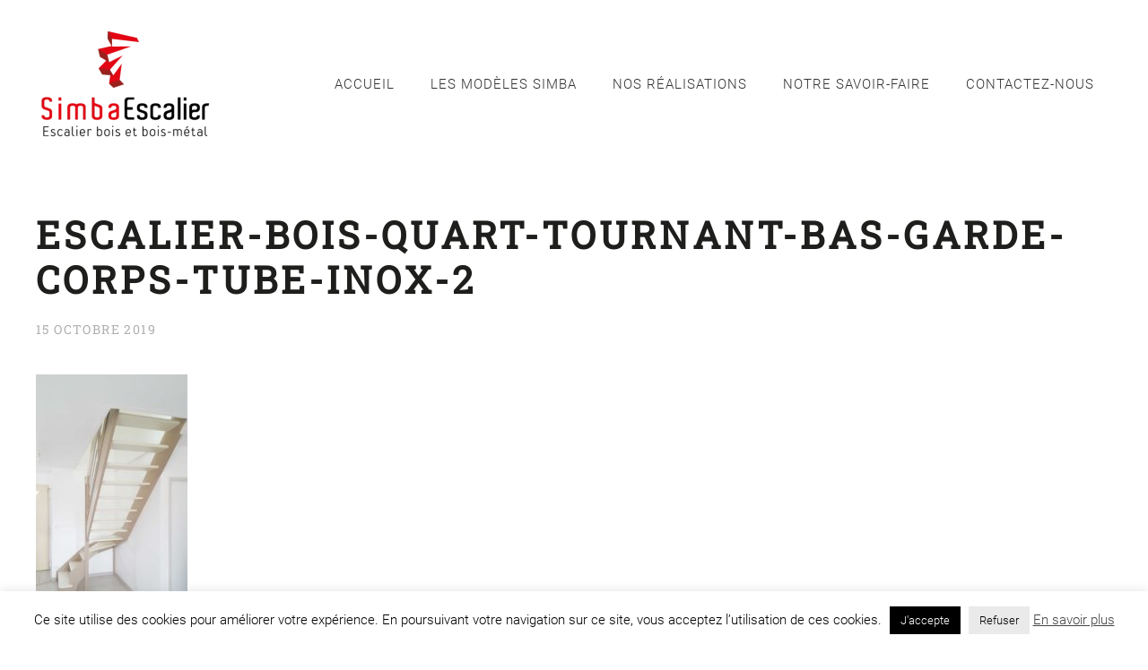

--- FILE ---
content_type: text/html; charset=UTF-8
request_url: https://www.simba-escalier.fr/escalier-bois-quart-tournant-bas-garde-corps-tube-inox-2/
body_size: 8502
content:
<!DOCTYPE html>
<html dir="ltr" lang="fr-FR">
    <head>
        <meta charset="UTF-8">
        <meta name="viewport" content="width=device-width, initial-scale=1">
        <link rel="icon" href="/wp-content/uploads/2019/05/simba-favicon-96.png" sizes="any">
                <link rel="apple-touch-icon" href="/wp-content/uploads/2019/05/simba-favicon-180.png">
                <title>escalier-bois-quart-tournant-bas-garde-corps-tube-inox-2 | Simba Escalier - escalier bois et bois-métal</title>

		<!-- All in One SEO 4.5.6 - aioseo.com -->
		<meta name="robots" content="max-image-preview:large" />
		<link rel="canonical" href="https://www.simba-escalier.fr/escalier-bois-quart-tournant-bas-garde-corps-tube-inox-2/" />
		<meta name="generator" content="All in One SEO (AIOSEO) 4.5.6" />
		<script type="application/ld+json" class="aioseo-schema">
			{"@context":"https:\/\/schema.org","@graph":[{"@type":"BreadcrumbList","@id":"https:\/\/www.simba-escalier.fr\/escalier-bois-quart-tournant-bas-garde-corps-tube-inox-2\/#breadcrumblist","itemListElement":[{"@type":"ListItem","@id":"https:\/\/www.simba-escalier.fr\/#listItem","position":1,"name":"Domicile","item":"https:\/\/www.simba-escalier.fr\/","nextItem":"https:\/\/www.simba-escalier.fr\/escalier-bois-quart-tournant-bas-garde-corps-tube-inox-2\/#listItem"},{"@type":"ListItem","@id":"https:\/\/www.simba-escalier.fr\/escalier-bois-quart-tournant-bas-garde-corps-tube-inox-2\/#listItem","position":2,"name":"escalier-bois-quart-tournant-bas-garde-corps-tube-inox-2","previousItem":"https:\/\/www.simba-escalier.fr\/#listItem"}]},{"@type":"ItemPage","@id":"https:\/\/www.simba-escalier.fr\/escalier-bois-quart-tournant-bas-garde-corps-tube-inox-2\/#itempage","url":"https:\/\/www.simba-escalier.fr\/escalier-bois-quart-tournant-bas-garde-corps-tube-inox-2\/","name":"escalier-bois-quart-tournant-bas-garde-corps-tube-inox-2 | Simba Escalier - escalier bois et bois-m\u00e9tal","inLanguage":"fr-FR","isPartOf":{"@id":"https:\/\/www.simba-escalier.fr\/#website"},"breadcrumb":{"@id":"https:\/\/www.simba-escalier.fr\/escalier-bois-quart-tournant-bas-garde-corps-tube-inox-2\/#breadcrumblist"},"author":{"@id":"https:\/\/www.simba-escalier.fr\/author\/sa103452\/#author"},"creator":{"@id":"https:\/\/www.simba-escalier.fr\/author\/sa103452\/#author"},"datePublished":"2019-10-15T17:47:55+02:00","dateModified":"2019-10-15T17:47:55+02:00"},{"@type":"Organization","@id":"https:\/\/www.simba-escalier.fr\/#organization","name":"Simba Escalier - escalier bois et bois-m\u00e9tal","url":"https:\/\/www.simba-escalier.fr\/"},{"@type":"Person","@id":"https:\/\/www.simba-escalier.fr\/author\/sa103452\/#author","url":"https:\/\/www.simba-escalier.fr\/author\/sa103452\/","name":"SA103452","image":{"@type":"ImageObject","@id":"https:\/\/www.simba-escalier.fr\/escalier-bois-quart-tournant-bas-garde-corps-tube-inox-2\/#authorImage","url":"https:\/\/secure.gravatar.com\/avatar\/876e14e6075f02db8a032805dbfd0a3f?s=96&d=mm&r=g","width":96,"height":96,"caption":"SA103452"}},{"@type":"WebSite","@id":"https:\/\/www.simba-escalier.fr\/#website","url":"https:\/\/www.simba-escalier.fr\/","name":"Simba Escalier - escalier bois et bois-m\u00e9tal","description":"Simba Escalier - fabrican et sp\u00e9cialiste d'escaliers en bois et bois\/m\u00e9tal sur-mesure depuis plus de 30 ans","inLanguage":"fr-FR","publisher":{"@id":"https:\/\/www.simba-escalier.fr\/#organization"}}]}
		</script>
		<!-- All in One SEO -->

<link rel='dns-prefetch' href='//use.fontawesome.com' />
<link rel="alternate" type="application/rss+xml" title="Simba Escalier - escalier bois et bois-métal &raquo; Flux" href="https://www.simba-escalier.fr/feed/" />
<link rel="alternate" type="application/rss+xml" title="Simba Escalier - escalier bois et bois-métal &raquo; Flux des commentaires" href="https://www.simba-escalier.fr/comments/feed/" />
<script type="text/javascript">
/* <![CDATA[ */
window._wpemojiSettings = {"baseUrl":"https:\/\/s.w.org\/images\/core\/emoji\/14.0.0\/72x72\/","ext":".png","svgUrl":"https:\/\/s.w.org\/images\/core\/emoji\/14.0.0\/svg\/","svgExt":".svg","source":{"concatemoji":"https:\/\/www.simba-escalier.fr\/wp-includes\/js\/wp-emoji-release.min.js?ver=6.4.7"}};
/*! This file is auto-generated */
!function(i,n){var o,s,e;function c(e){try{var t={supportTests:e,timestamp:(new Date).valueOf()};sessionStorage.setItem(o,JSON.stringify(t))}catch(e){}}function p(e,t,n){e.clearRect(0,0,e.canvas.width,e.canvas.height),e.fillText(t,0,0);var t=new Uint32Array(e.getImageData(0,0,e.canvas.width,e.canvas.height).data),r=(e.clearRect(0,0,e.canvas.width,e.canvas.height),e.fillText(n,0,0),new Uint32Array(e.getImageData(0,0,e.canvas.width,e.canvas.height).data));return t.every(function(e,t){return e===r[t]})}function u(e,t,n){switch(t){case"flag":return n(e,"\ud83c\udff3\ufe0f\u200d\u26a7\ufe0f","\ud83c\udff3\ufe0f\u200b\u26a7\ufe0f")?!1:!n(e,"\ud83c\uddfa\ud83c\uddf3","\ud83c\uddfa\u200b\ud83c\uddf3")&&!n(e,"\ud83c\udff4\udb40\udc67\udb40\udc62\udb40\udc65\udb40\udc6e\udb40\udc67\udb40\udc7f","\ud83c\udff4\u200b\udb40\udc67\u200b\udb40\udc62\u200b\udb40\udc65\u200b\udb40\udc6e\u200b\udb40\udc67\u200b\udb40\udc7f");case"emoji":return!n(e,"\ud83e\udef1\ud83c\udffb\u200d\ud83e\udef2\ud83c\udfff","\ud83e\udef1\ud83c\udffb\u200b\ud83e\udef2\ud83c\udfff")}return!1}function f(e,t,n){var r="undefined"!=typeof WorkerGlobalScope&&self instanceof WorkerGlobalScope?new OffscreenCanvas(300,150):i.createElement("canvas"),a=r.getContext("2d",{willReadFrequently:!0}),o=(a.textBaseline="top",a.font="600 32px Arial",{});return e.forEach(function(e){o[e]=t(a,e,n)}),o}function t(e){var t=i.createElement("script");t.src=e,t.defer=!0,i.head.appendChild(t)}"undefined"!=typeof Promise&&(o="wpEmojiSettingsSupports",s=["flag","emoji"],n.supports={everything:!0,everythingExceptFlag:!0},e=new Promise(function(e){i.addEventListener("DOMContentLoaded",e,{once:!0})}),new Promise(function(t){var n=function(){try{var e=JSON.parse(sessionStorage.getItem(o));if("object"==typeof e&&"number"==typeof e.timestamp&&(new Date).valueOf()<e.timestamp+604800&&"object"==typeof e.supportTests)return e.supportTests}catch(e){}return null}();if(!n){if("undefined"!=typeof Worker&&"undefined"!=typeof OffscreenCanvas&&"undefined"!=typeof URL&&URL.createObjectURL&&"undefined"!=typeof Blob)try{var e="postMessage("+f.toString()+"("+[JSON.stringify(s),u.toString(),p.toString()].join(",")+"));",r=new Blob([e],{type:"text/javascript"}),a=new Worker(URL.createObjectURL(r),{name:"wpTestEmojiSupports"});return void(a.onmessage=function(e){c(n=e.data),a.terminate(),t(n)})}catch(e){}c(n=f(s,u,p))}t(n)}).then(function(e){for(var t in e)n.supports[t]=e[t],n.supports.everything=n.supports.everything&&n.supports[t],"flag"!==t&&(n.supports.everythingExceptFlag=n.supports.everythingExceptFlag&&n.supports[t]);n.supports.everythingExceptFlag=n.supports.everythingExceptFlag&&!n.supports.flag,n.DOMReady=!1,n.readyCallback=function(){n.DOMReady=!0}}).then(function(){return e}).then(function(){var e;n.supports.everything||(n.readyCallback(),(e=n.source||{}).concatemoji?t(e.concatemoji):e.wpemoji&&e.twemoji&&(t(e.twemoji),t(e.wpemoji)))}))}((window,document),window._wpemojiSettings);
/* ]]> */
</script>
<style id='wp-emoji-styles-inline-css' type='text/css'>

	img.wp-smiley, img.emoji {
		display: inline !important;
		border: none !important;
		box-shadow: none !important;
		height: 1em !important;
		width: 1em !important;
		margin: 0 0.07em !important;
		vertical-align: -0.1em !important;
		background: none !important;
		padding: 0 !important;
	}
</style>
<style id='filebird-block-filebird-gallery-style-inline-css' type='text/css'>
ul.filebird-block-filebird-gallery{margin:auto!important;padding:0!important;width:100%}ul.filebird-block-filebird-gallery.layout-grid{display:grid;grid-gap:20px;align-items:stretch;grid-template-columns:repeat(var(--columns),1fr);justify-items:stretch}ul.filebird-block-filebird-gallery.layout-grid li img{border:1px solid #ccc;box-shadow:2px 2px 6px 0 rgba(0,0,0,.3);height:100%;max-width:100%;-o-object-fit:cover;object-fit:cover;width:100%}ul.filebird-block-filebird-gallery.layout-masonry{-moz-column-count:var(--columns);-moz-column-gap:var(--space);column-gap:var(--space);-moz-column-width:var(--min-width);columns:var(--min-width) var(--columns);display:block;overflow:auto}ul.filebird-block-filebird-gallery.layout-masonry li{margin-bottom:var(--space)}ul.filebird-block-filebird-gallery li{list-style:none}ul.filebird-block-filebird-gallery li figure{height:100%;margin:0;padding:0;position:relative;width:100%}ul.filebird-block-filebird-gallery li figure figcaption{background:linear-gradient(0deg,rgba(0,0,0,.7),rgba(0,0,0,.3) 70%,transparent);bottom:0;box-sizing:border-box;color:#fff;font-size:.8em;margin:0;max-height:100%;overflow:auto;padding:3em .77em .7em;position:absolute;text-align:center;width:100%;z-index:2}ul.filebird-block-filebird-gallery li figure figcaption a{color:inherit}

</style>
<link rel='stylesheet' id='cookie-law-info-css' href='https://www.simba-escalier.fr/wp-content/plugins/cookie-law-info/legacy/public/css/cookie-law-info-public.css?ver=3.3.1' type='text/css' media='all' />
<link rel='stylesheet' id='cookie-law-info-gdpr-css' href='https://www.simba-escalier.fr/wp-content/plugins/cookie-law-info/legacy/public/css/cookie-law-info-gdpr.css?ver=3.3.1' type='text/css' media='all' />
<link rel='stylesheet' id='recent-posts-widget-with-thumbnails-public-style-css' href='https://www.simba-escalier.fr/wp-content/plugins/recent-posts-widget-with-thumbnails/public.css?ver=7.1.1' type='text/css' media='all' />
<link rel='stylesheet' id='bfa-font-awesome-css' href='https://use.fontawesome.com/releases/v5.15.4/css/all.css?ver=2.0.3' type='text/css' media='all' />
<link rel='stylesheet' id='bfa-font-awesome-v4-shim-css' href='https://use.fontawesome.com/releases/v5.15.4/css/v4-shims.css?ver=2.0.3' type='text/css' media='all' />
<style id='bfa-font-awesome-v4-shim-inline-css' type='text/css'>

			@font-face {
				font-family: 'FontAwesome';
				src: url('https://use.fontawesome.com/releases/v5.15.4/webfonts/fa-brands-400.eot'),
				url('https://use.fontawesome.com/releases/v5.15.4/webfonts/fa-brands-400.eot?#iefix') format('embedded-opentype'),
				url('https://use.fontawesome.com/releases/v5.15.4/webfonts/fa-brands-400.woff2') format('woff2'),
				url('https://use.fontawesome.com/releases/v5.15.4/webfonts/fa-brands-400.woff') format('woff'),
				url('https://use.fontawesome.com/releases/v5.15.4/webfonts/fa-brands-400.ttf') format('truetype'),
				url('https://use.fontawesome.com/releases/v5.15.4/webfonts/fa-brands-400.svg#fontawesome') format('svg');
			}

			@font-face {
				font-family: 'FontAwesome';
				src: url('https://use.fontawesome.com/releases/v5.15.4/webfonts/fa-solid-900.eot'),
				url('https://use.fontawesome.com/releases/v5.15.4/webfonts/fa-solid-900.eot?#iefix') format('embedded-opentype'),
				url('https://use.fontawesome.com/releases/v5.15.4/webfonts/fa-solid-900.woff2') format('woff2'),
				url('https://use.fontawesome.com/releases/v5.15.4/webfonts/fa-solid-900.woff') format('woff'),
				url('https://use.fontawesome.com/releases/v5.15.4/webfonts/fa-solid-900.ttf') format('truetype'),
				url('https://use.fontawesome.com/releases/v5.15.4/webfonts/fa-solid-900.svg#fontawesome') format('svg');
			}

			@font-face {
				font-family: 'FontAwesome';
				src: url('https://use.fontawesome.com/releases/v5.15.4/webfonts/fa-regular-400.eot'),
				url('https://use.fontawesome.com/releases/v5.15.4/webfonts/fa-regular-400.eot?#iefix') format('embedded-opentype'),
				url('https://use.fontawesome.com/releases/v5.15.4/webfonts/fa-regular-400.woff2') format('woff2'),
				url('https://use.fontawesome.com/releases/v5.15.4/webfonts/fa-regular-400.woff') format('woff'),
				url('https://use.fontawesome.com/releases/v5.15.4/webfonts/fa-regular-400.ttf') format('truetype'),
				url('https://use.fontawesome.com/releases/v5.15.4/webfonts/fa-regular-400.svg#fontawesome') format('svg');
				unicode-range: U+F004-F005,U+F007,U+F017,U+F022,U+F024,U+F02E,U+F03E,U+F044,U+F057-F059,U+F06E,U+F070,U+F075,U+F07B-F07C,U+F080,U+F086,U+F089,U+F094,U+F09D,U+F0A0,U+F0A4-F0A7,U+F0C5,U+F0C7-F0C8,U+F0E0,U+F0EB,U+F0F3,U+F0F8,U+F0FE,U+F111,U+F118-F11A,U+F11C,U+F133,U+F144,U+F146,U+F14A,U+F14D-F14E,U+F150-F152,U+F15B-F15C,U+F164-F165,U+F185-F186,U+F191-F192,U+F1AD,U+F1C1-F1C9,U+F1CD,U+F1D8,U+F1E3,U+F1EA,U+F1F6,U+F1F9,U+F20A,U+F247-F249,U+F24D,U+F254-F25B,U+F25D,U+F267,U+F271-F274,U+F279,U+F28B,U+F28D,U+F2B5-F2B6,U+F2B9,U+F2BB,U+F2BD,U+F2C1-F2C2,U+F2D0,U+F2D2,U+F2DC,U+F2ED,U+F328,U+F358-F35B,U+F3A5,U+F3D1,U+F410,U+F4AD;
			}
		
</style>
<link href="https://www.simba-escalier.fr/wp-content/themes/yootheme/css/theme.1.css?ver=1708419338" rel="stylesheet">
<script type="text/javascript" src="https://www.simba-escalier.fr/wp-includes/js/jquery/jquery.min.js?ver=3.7.1" id="jquery-core-js"></script>
<script type="text/javascript" src="https://www.simba-escalier.fr/wp-includes/js/jquery/jquery-migrate.min.js?ver=3.4.1" id="jquery-migrate-js"></script>
<script type="text/javascript" id="cookie-law-info-js-extra">
/* <![CDATA[ */
var Cli_Data = {"nn_cookie_ids":[],"cookielist":[],"non_necessary_cookies":[],"ccpaEnabled":"","ccpaRegionBased":"","ccpaBarEnabled":"","strictlyEnabled":["necessary","obligatoire"],"ccpaType":"gdpr","js_blocking":"","custom_integration":"","triggerDomRefresh":"","secure_cookies":""};
var cli_cookiebar_settings = {"animate_speed_hide":"500","animate_speed_show":"500","background":"#FFF","border":"#b1a6a6c2","border_on":"","button_1_button_colour":"#000","button_1_button_hover":"#000000","button_1_link_colour":"#fff","button_1_as_button":"1","button_1_new_win":"","button_2_button_colour":"#333","button_2_button_hover":"#292929","button_2_link_colour":"#444","button_2_as_button":"","button_2_hidebar":"1","button_3_button_colour":"#eaeaea","button_3_button_hover":"#bbbbbb","button_3_link_colour":"#020202","button_3_as_button":"1","button_3_new_win":"","button_4_button_colour":"#000","button_4_button_hover":"#000000","button_4_link_colour":"#fff","button_4_as_button":"1","button_7_button_colour":"#61a229","button_7_button_hover":"#4e8221","button_7_link_colour":"#fff","button_7_as_button":"1","button_7_new_win":"","font_family":"inherit","header_fix":"","notify_animate_hide":"1","notify_animate_show":"","notify_div_id":"#cookie-law-info-bar","notify_position_horizontal":"right","notify_position_vertical":"bottom","scroll_close":"","scroll_close_reload":"","accept_close_reload":"","reject_close_reload":"","showagain_tab":"","showagain_background":"#fff","showagain_border":"#000","showagain_div_id":"#cookie-law-info-again","showagain_x_position":"100px","text":"#000","show_once_yn":"","show_once":"10000","logging_on":"","as_popup":"","popup_overlay":"1","bar_heading_text":"","cookie_bar_as":"banner","popup_showagain_position":"bottom-right","widget_position":"left"};
var log_object = {"ajax_url":"https:\/\/www.simba-escalier.fr\/wp-admin\/admin-ajax.php"};
/* ]]> */
</script>
<script type="text/javascript" src="https://www.simba-escalier.fr/wp-content/plugins/cookie-law-info/legacy/public/js/cookie-law-info-public.js?ver=3.3.1" id="cookie-law-info-js"></script>
<link rel="https://api.w.org/" href="https://www.simba-escalier.fr/wp-json/" /><link rel="alternate" type="application/json" href="https://www.simba-escalier.fr/wp-json/wp/v2/media/8278" /><link rel="EditURI" type="application/rsd+xml" title="RSD" href="https://www.simba-escalier.fr/xmlrpc.php?rsd" />
<meta name="generator" content="WordPress 6.4.7" />
<link rel='shortlink' href='https://www.simba-escalier.fr/?p=8278' />
<link rel="alternate" type="application/json+oembed" href="https://www.simba-escalier.fr/wp-json/oembed/1.0/embed?url=https%3A%2F%2Fwww.simba-escalier.fr%2Fescalier-bois-quart-tournant-bas-garde-corps-tube-inox-2%2F" />
<link rel="alternate" type="text/xml+oembed" href="https://www.simba-escalier.fr/wp-json/oembed/1.0/embed?url=https%3A%2F%2Fwww.simba-escalier.fr%2Fescalier-bois-quart-tournant-bas-garde-corps-tube-inox-2%2F&#038;format=xml" />
		<!-- HappyForms global container -->
		<script type="text/javascript">HappyForms = {};</script>
		<!-- End of HappyForms global container -->
		<script src="https://www.simba-escalier.fr/wp-content/themes/yootheme/vendor/assets/uikit/dist/js/uikit.js?ver=4.3.4"></script>
<script src="https://www.simba-escalier.fr/wp-content/themes/yootheme/vendor/assets/uikit/dist/js/uikit-icons-trek.min.js?ver=4.3.4"></script>
<script src="https://www.simba-escalier.fr/wp-content/themes/yootheme/js/theme.js?ver=4.3.4"></script>
<script>window.yootheme ||= {}; var $theme = yootheme.theme = {"i18n":{"close":{"label":"Close"},"totop":{"label":"Back to top"},"marker":{"label":"Open"},"navbarToggleIcon":{"label":"Open menu"},"paginationPrevious":{"label":"Previous page"},"paginationNext":{"label":"Next page"},"searchIcon":{"toggle":"Open Search","submit":"Submit Search"},"slider":{"next":"Next slide","previous":"Previous slide","slideX":"Slide %s","slideLabel":"%s of %s"},"slideshow":{"next":"Next slide","previous":"Previous slide","slideX":"Slide %s","slideLabel":"%s of %s"},"lightboxPanel":{"next":"Next slide","previous":"Previous slide","slideLabel":"%s of %s","close":"Close"}}};</script>
<script>UIkit.util.ready(function() {
      UIkit.util.$$('.slider-lightbox .el-item').forEach(function(el) {
          UIkit.lightbox(el);
      });
  });
UIkit.util.ready(function() => {
              UIkit.lightbox('#my-slider .uk-slider-items');
      });</script><link rel="icon" href="/wp-content/uploads/2019/05/simba-favicon-96.png" sizes="any">
<link rel="apple-touch-icon" href="/wp-content/uploads/2019/05/simba-favicon-180.png">
    </head>
    <body class="attachment attachment-template-default single single-attachment postid-8278 attachmentid-8278 attachment-jpeg ">

        
        <div class="uk-hidden-visually uk-notification uk-notification-top-left uk-width-auto">
            <div class="uk-notification-message">
                <a href="#tm-main">Skip to main content</a>
            </div>
        </div>

        
        
        <div class="tm-page">

                        


<header class="tm-header-mobile uk-hidden@m">


    
        <div class="uk-navbar-container">

            <div class="uk-container uk-container-expand">
                <nav class="uk-navbar" uk-navbar="{&quot;align&quot;:&quot;right&quot;,&quot;container&quot;:&quot;.tm-header-mobile&quot;,&quot;boundary&quot;:&quot;.tm-header-mobile .uk-navbar-container&quot;}">

                                        <div class="uk-navbar-left">

                                                    <a href="https://www.simba-escalier.fr/" aria-label="Retourner à l'accueil" class="uk-logo uk-navbar-item">
    <picture>
<source type="image/webp" srcset="/wp-content/themes/yootheme/cache/da/SIMBA-escalier-logo-web-daa80db0.webp 200w, /wp-content/themes/yootheme/cache/ab/SIMBA-escalier-logo-web-abd042b2.webp 400w" sizes="(min-width: 200px) 200px">
<img alt="Simba Escalier" loading="eager" src="/wp-content/themes/yootheme/cache/98/SIMBA-escalier-logo-web-98d4ec74.png" width="200" height="147">
</picture></a>                        
                        
                    </div>
                    
                    
                                        <div class="uk-navbar-right">

                                                                            
                        <a uk-toggle href="#tm-dialog-mobile" class="uk-navbar-toggle">

        
        <div uk-navbar-toggle-icon></div>

        
    </a>
                    </div>
                    
                </nav>
            </div>

        </div>

    



        <div id="tm-dialog-mobile" uk-offcanvas="container: true; overlay: true" mode="slide" flip>
        <div class="uk-offcanvas-bar uk-flex uk-flex-column">

                        <button class="uk-offcanvas-close uk-close-large" type="button" uk-close uk-toggle="cls: uk-close-large; mode: media; media: @s"></button>
            
                        <div class="uk-margin-auto-bottom">
                
<div class="uk-panel widget widget_nav_menu" id="nav_menu-2">

    
    
<ul class="uk-nav uk-nav-default">
    
	<li class="menu-item menu-item-type-post_type menu-item-object-page menu-item-home"><a href="https://www.simba-escalier.fr/"> Accueil</a></li>
	<li class="menu-item menu-item-type-post_type menu-item-object-page"><a href="https://www.simba-escalier.fr/les-modeles-simba/"> Les modèles Simba</a></li>
	<li class="menu-item menu-item-type-post_type menu-item-object-page"><a href="https://www.simba-escalier.fr/nos-realisations/"> Nos Réalisations</a></li>
	<li class="menu-item menu-item-type-post_type menu-item-object-page"><a href="https://www.simba-escalier.fr/notre-savoir-faire/"> Notre savoir-faire</a></li>
	<li class="menu-item menu-item-type-post_type menu-item-object-page"><a href="https://www.simba-escalier.fr/contactez-nous/"> Contactez-nous</a></li></ul>

</div>
            </div>
            
            
        </div>
    </div>
    
    
    

</header>




<header class="tm-header uk-visible@m">



        <div uk-sticky media="@m" cls-active="uk-navbar-sticky" sel-target=".uk-navbar-container">
    
        <div class="uk-navbar-container">

            <div class="uk-container uk-container-large">
                <nav class="uk-navbar" uk-navbar="{&quot;align&quot;:&quot;right&quot;,&quot;container&quot;:&quot;.tm-header &gt; [uk-sticky]&quot;,&quot;boundary&quot;:&quot;.tm-header .uk-navbar-container&quot;}">

                                        <div class="uk-navbar-left">

                                                    <a href="https://www.simba-escalier.fr/" aria-label="Retourner à l'accueil" class="uk-logo uk-navbar-item">
    <picture>
<source type="image/webp" srcset="/wp-content/themes/yootheme/cache/da/SIMBA-escalier-logo-web-daa80db0.webp 200w, /wp-content/themes/yootheme/cache/ab/SIMBA-escalier-logo-web-abd042b2.webp 400w" sizes="(min-width: 200px) 200px">
<img alt="Simba Escalier" loading="eager" src="/wp-content/themes/yootheme/cache/98/SIMBA-escalier-logo-web-98d4ec74.png" width="200" height="147">
</picture></a>                        
                        
                        
                    </div>
                    
                    
                                        <div class="uk-navbar-right">

                                                    
<ul class="uk-navbar-nav">
    
	<li class="menu-item menu-item-type-post_type menu-item-object-page menu-item-home"><a href="https://www.simba-escalier.fr/"> Accueil</a></li>
	<li class="menu-item menu-item-type-post_type menu-item-object-page"><a href="https://www.simba-escalier.fr/les-modeles-simba/"> Les modèles Simba</a></li>
	<li class="menu-item menu-item-type-post_type menu-item-object-page"><a href="https://www.simba-escalier.fr/nos-realisations/"> Nos Réalisations</a></li>
	<li class="menu-item menu-item-type-post_type menu-item-object-page"><a href="https://www.simba-escalier.fr/notre-savoir-faire/"> Notre savoir-faire</a></li>
	<li class="menu-item menu-item-type-post_type menu-item-object-page"><a href="https://www.simba-escalier.fr/contactez-nous/"> Contactez-nous</a></li></ul>
                        
                                                                            
                    </div>
                    
                </nav>
            </div>

        </div>

        </div>
    







</header>

            
            
            <main id="tm-main"  class="tm-main uk-section uk-section-default" uk-height-viewport="expand: true">

                                <div class="uk-container">

                    
                            
                
<article id="post-8278" class="uk-article post-8278 attachment type-attachment status-inherit hentry" typeof="Article" vocab="https://schema.org/">

    <meta property="name" content="escalier-bois-quart-tournant-bas-garde-corps-tube-inox-2">
    <meta property="author" typeof="Person" content="SA103452">
    <meta property="dateModified" content="2019-10-15T17:47:55+02:00">
    <meta class="uk-margin-remove-adjacent" property="datePublished" content="2019-10-15T17:47:55+02:00">

            
    
        
        <h1 property="headline" class="uk-margin-large-top uk-margin-remove-bottom uk-article-title">escalier-bois-quart-tournant-bas-garde-corps-tube-inox-2</h1>
                            <ul class="uk-margin-top uk-margin-remove-bottom uk-subnav uk-subnav-divider">
                                    <li><span><time datetime="2019-10-15T17:47:55+02:00">15 octobre 2019</time></span></li>
                
                
                            </ul>
                    
        
        
                    <div class="uk-margin-medium-top" property="text">

                
                                    <p class="attachment"><a href='https://www.simba-escalier.fr/wp-content/uploads/2019/10/escalier-bois-quart-tournant-bas-garde-corps-tube-inox-2.jpg'><img fetchpriority="high" decoding="async" width="169" height="300" src="https://www.simba-escalier.fr/wp-content/uploads/2019/10/escalier-bois-quart-tournant-bas-garde-corps-tube-inox-2-169x300.jpg" class="attachment-medium size-medium" alt="" srcset="https://www.simba-escalier.fr/wp-content/uploads/2019/10/escalier-bois-quart-tournant-bas-garde-corps-tube-inox-2-169x300.jpg 169w, https://www.simba-escalier.fr/wp-content/uploads/2019/10/escalier-bois-quart-tournant-bas-garde-corps-tube-inox-2-768x1365.jpg 768w, https://www.simba-escalier.fr/wp-content/uploads/2019/10/escalier-bois-quart-tournant-bas-garde-corps-tube-inox-2-576x1024.jpg 576w, https://www.simba-escalier.fr/wp-content/uploads/2019/10/escalier-bois-quart-tournant-bas-garde-corps-tube-inox-2.jpg 1200w" sizes="(max-width: 169px) 100vw, 169px" /></a></p>
                
                
            </div>
        
        
        
                <ul class="uk-pagination uk-margin-medium">
                        <li><a href="https://www.simba-escalier.fr/escalier-bois-quart-tournant-bas-garde-corps-tube-inox-2/" rel="prev">« Précédent</a></li>
                                </ul>
        
        
    
</article>
        
                        
                </div>
                
            </main>

            
                        <footer>
                <!-- Builder #footer -->
<div class="uk-section-muted uk-section uk-section-xsmall">
    
        
        
        
            
                                <div class="uk-container uk-container-large">                
                    <div class="uk-grid tm-grid-expand uk-child-width-1-1 uk-margin-remove-vertical">
<div class="uk-grid-item-match uk-flex-middle uk-width-1-1@s">
    
        
            
            
                        <div class="uk-panel uk-width-1-1">            
                
                    <div class="uk-panel uk-margin"><p><a href="https://www.simba-escalier.fr/mentions-legales/"><span style="color: #808080;">Mentions légales</span></a></p></div>
                
                        </div>            
        
    
</div></div>
                                </div>                
            
        
    
</div>            </footer>
            
        </div>

        
        <!--googleoff: all--><div id="cookie-law-info-bar" data-nosnippet="true"><span>Ce site utilise des cookies pour améliorer votre expérience. En poursuivant votre navigation sur ce site, vous acceptez l’utilisation de ces cookies. <a role='button' data-cli_action="accept" id="cookie_action_close_header" class="medium cli-plugin-button cli-plugin-main-button cookie_action_close_header cli_action_button wt-cli-accept-btn">J&#039;accepte</a> <a role='button' id="cookie_action_close_header_reject" class="medium cli-plugin-button cli-plugin-main-button cookie_action_close_header_reject cli_action_button wt-cli-reject-btn" data-cli_action="reject">Refuser</a> <a href="https://www.simba-escalier.fr/mentions-legales/" id="CONSTANT_OPEN_URL" class="cli-plugin-main-link">En savoir plus</a></span></div><div id="cookie-law-info-again" data-nosnippet="true"><span id="cookie_hdr_showagain">Privacy &amp; Cookies Policy</span></div><div class="cli-modal" data-nosnippet="true" id="cliSettingsPopup" tabindex="-1" role="dialog" aria-labelledby="cliSettingsPopup" aria-hidden="true">
  <div class="cli-modal-dialog" role="document">
	<div class="cli-modal-content cli-bar-popup">
		  <button type="button" class="cli-modal-close" id="cliModalClose">
			<svg class="" viewBox="0 0 24 24"><path d="M19 6.41l-1.41-1.41-5.59 5.59-5.59-5.59-1.41 1.41 5.59 5.59-5.59 5.59 1.41 1.41 5.59-5.59 5.59 5.59 1.41-1.41-5.59-5.59z"></path><path d="M0 0h24v24h-24z" fill="none"></path></svg>
			<span class="wt-cli-sr-only">Fermer</span>
		  </button>
		  <div class="cli-modal-body">
			<div class="cli-container-fluid cli-tab-container">
	<div class="cli-row">
		<div class="cli-col-12 cli-align-items-stretch cli-px-0">
			<div class="cli-privacy-overview">
				<h4>Privacy Overview</h4>				<div class="cli-privacy-content">
					<div class="cli-privacy-content-text">This website uses cookies to improve your experience while you navigate through the website. Out of these, the cookies that are categorized as necessary are stored on your browser as they are essential for the working of basic functionalities of the website. We also use third-party cookies that help us analyze and understand how you use this website. These cookies will be stored in your browser only with your consent. You also have the option to opt-out of these cookies. But opting out of some of these cookies may affect your browsing experience.</div>
				</div>
				<a class="cli-privacy-readmore" aria-label="Voir plus" role="button" data-readmore-text="Voir plus" data-readless-text="Voir moins"></a>			</div>
		</div>
		<div class="cli-col-12 cli-align-items-stretch cli-px-0 cli-tab-section-container">
												<div class="cli-tab-section">
						<div class="cli-tab-header">
							<a role="button" tabindex="0" class="cli-nav-link cli-settings-mobile" data-target="necessary" data-toggle="cli-toggle-tab">
								Necessary							</a>
															<div class="wt-cli-necessary-checkbox">
									<input type="checkbox" class="cli-user-preference-checkbox"  id="wt-cli-checkbox-necessary" data-id="checkbox-necessary" checked="checked"  />
									<label class="form-check-label" for="wt-cli-checkbox-necessary">Necessary</label>
								</div>
								<span class="cli-necessary-caption">Toujours activé</span>
													</div>
						<div class="cli-tab-content">
							<div class="cli-tab-pane cli-fade" data-id="necessary">
								<div class="wt-cli-cookie-description">
									Necessary cookies are absolutely essential for the website to function properly. This category only includes cookies that ensures basic functionalities and security features of the website. These cookies do not store any personal information.								</div>
							</div>
						</div>
					</div>
																	<div class="cli-tab-section">
						<div class="cli-tab-header">
							<a role="button" tabindex="0" class="cli-nav-link cli-settings-mobile" data-target="non-necessary" data-toggle="cli-toggle-tab">
								Non-necessary							</a>
															<div class="cli-switch">
									<input type="checkbox" id="wt-cli-checkbox-non-necessary" class="cli-user-preference-checkbox"  data-id="checkbox-non-necessary" checked='checked' />
									<label for="wt-cli-checkbox-non-necessary" class="cli-slider" data-cli-enable="Activé" data-cli-disable="Désactivé"><span class="wt-cli-sr-only">Non-necessary</span></label>
								</div>
													</div>
						<div class="cli-tab-content">
							<div class="cli-tab-pane cli-fade" data-id="non-necessary">
								<div class="wt-cli-cookie-description">
									Any cookies that may not be particularly necessary for the website to function and is used specifically to collect user personal data via analytics, ads, other embedded contents are termed as non-necessary cookies. It is mandatory to procure user consent prior to running these cookies on your website.								</div>
							</div>
						</div>
					</div>
										</div>
	</div>
</div>
		  </div>
		  <div class="cli-modal-footer">
			<div class="wt-cli-element cli-container-fluid cli-tab-container">
				<div class="cli-row">
					<div class="cli-col-12 cli-align-items-stretch cli-px-0">
						<div class="cli-tab-footer wt-cli-privacy-overview-actions">
						
															<a id="wt-cli-privacy-save-btn" role="button" tabindex="0" data-cli-action="accept" class="wt-cli-privacy-btn cli_setting_save_button wt-cli-privacy-accept-btn cli-btn">Enregistrer &amp; appliquer</a>
													</div>
						
					</div>
				</div>
			</div>
		</div>
	</div>
  </div>
</div>
<div class="cli-modal-backdrop cli-fade cli-settings-overlay"></div>
<div class="cli-modal-backdrop cli-fade cli-popupbar-overlay"></div>
<!--googleon: all--><script type="text/javascript" src="https://www.simba-escalier.fr/wp-content/plugins/widgetkit/assets/js/maps.js?ver=6.4.7" id="widgetkit-maps-js"></script>
    </body>
</html>
